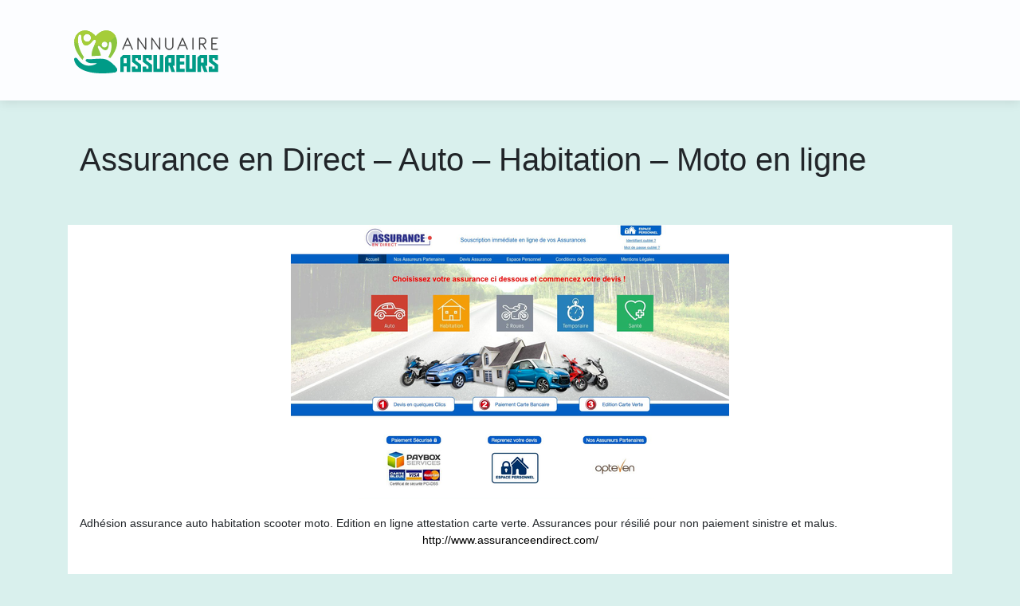

--- FILE ---
content_type: image/svg+xml
request_url: https://www.annuaire-assureurs.com/wp-content/uploads/2021/11/annuaire-assureurs.svg
body_size: 4321
content:
<?xml version="1.0" encoding="utf-8"?>
<!-- Generator: Adobe Illustrator 16.0.0, SVG Export Plug-In . SVG Version: 6.00 Build 0)  -->
<!DOCTYPE svg PUBLIC "-//W3C//DTD SVG 1.1//EN" "http://www.w3.org/Graphics/SVG/1.1/DTD/svg11.dtd">
<svg version="1.1" id="Calque_1" xmlns="http://www.w3.org/2000/svg" xmlns:xlink="http://www.w3.org/1999/xlink" x="0px" y="0px"
	 width="200px" height="70px" viewBox="0 0 200 70" enable-background="new 0 0 200 70" xml:space="preserve">
<path fill="#009B87" d="M61.461,57.518c1.79,2.583-0.475,5.057-1.868,5.268c-20.049,3.06-48.632,1.363-51.604-16.113
	c-0.365-2.138,2.438-3.306,4.159-0.945c4.488,6.16,11.857,12.6,24.733,5.764c-3.132-0.617-9.194,0.886-13.273-2.059
	c-2.151-1.549-1.163-3.604,1.627-3.324c7.533,0.751,18.635-2.488,25.521,1.657C54.26,49.874,58.626,53.427,61.461,57.518z"/>
<path fill="#8BC53F" d="M35.04,17.416C24.077,4.076,8.104,10.735,8.104,25.422c0,7.667,4.885,15.419,10.595,21.963
	c0.023-0.459,0.104-0.895,0.231-1.291c0.299-0.925,0.853-1.716,1.586-2.331c-5.728-7.964-9.187-18.546-7.125-26.937
	c0.441-1.797,3.32-2.478,3.565,0.058c0.393,4.077,0.793,11.47,5.36,12.031c3.603,0.443,6.853-2.957,9.099-5.771
	c1.838-2.303,5.352-1.715,3.516,2.248c-2.082,4.497-5.37,10.637-5.017,17.025c1.215-0.053,2.485-0.141,3.81-0.234
	c2.271-0.163,4.618-0.331,6.959-0.331c0.332,0,0.684,0.006,1.045,0.014c-0.638-3.608-2.386-6.959-3.599-9.579
	c-1.399-3.021,1.277-3.468,2.678-1.714c1.711,2.144,4.188,4.735,6.933,4.398c3.481-0.429,3.784-6.06,4.084-9.167
	c0.186-1.931,2.379-1.413,2.715-0.043c1.349,5.491-0.405,12.214-3.692,17.847c0.625,0.272,1.243,0.581,1.843,0.94
	c0.234,0.143,0.466,0.289,0.699,0.435c4.799-5.997,8.583-12.813,8.583-19.56C61.975,10.735,46.002,4.076,35.04,17.416z
	 M24.395,24.357c-2.677,0.005-4.851-2.16-4.855-4.836c-0.006-2.676,2.159-4.85,4.835-4.855c2.676-0.007,4.851,2.16,4.856,4.836
	C29.235,22.178,27.07,24.353,24.395,24.357z M46.16,31.498c-2.039-0.004-3.688-1.661-3.685-3.7c0.004-2.039,1.66-3.688,3.699-3.684
	c2.04,0.002,3.689,1.66,3.685,3.698C49.855,29.852,48.199,31.501,46.16,31.498z"/>
<path fill="#A5CD39" d="M33.068,29.387c0.951-0.104,1.913-0.233,2.882-0.388c2.275-0.362,4.463-0.844,6.536-1.425
	c0.12-1.933,1.724-3.464,3.688-3.459c1.078,0.001,2.044,0.469,2.718,1.207c5.212-2.262,9.142-5.176,11.023-8.233
	C55.25,8.782,43.613,6.982,35.04,17.416C24.491,4.578,9.304,10.263,8.174,23.798c1.126,1.444,2.892,2.662,5.145,3.612
	c-0.692-3.671-0.734-7.296,0.074-10.583c0.441-1.797,3.32-2.478,3.565,0.058c0.393,4.077,0.793,11.47,5.36,12.031
	c3.603,0.443,6.853-2.957,9.099-5.771c1.838-2.303,5.352-1.715,3.516,2.248C34.367,26.613,33.714,27.954,33.068,29.387z
	 M24.395,24.357c-2.677,0.005-4.851-2.16-4.855-4.836c-0.006-2.676,2.159-4.85,4.835-4.855c2.676-0.007,4.851,2.16,4.856,4.836
	C29.235,22.178,27.07,24.353,24.395,24.357z"/>
<g>
	<path fill="#282828" stroke="#282828" stroke-width="0.5" stroke-miterlimit="10" d="M78.699,29.162h-7.257l-2.041,4.78
		c-0.039,0.1-0.103,0.168-0.195,0.207c-0.092,0.038-0.191,0.038-0.298,0c-0.099-0.039-0.165-0.107-0.195-0.207
		c-0.031-0.099-0.023-0.194,0.023-0.286l6.008-13.931c0.069-0.152,0.188-0.229,0.355-0.229c0.161,0,0.271,0.077,0.333,0.229
		l5.997,13.931c0.038,0.099,0.044,0.196,0.017,0.292s-0.086,0.162-0.178,0.201c-0.099,0.038-0.199,0.04-0.298,0.005
		c-0.1-0.034-0.172-0.101-0.218-0.2L78.699,29.162z M71.763,28.416h6.616l-3.302-7.739L71.763,28.416z"/>
	<path fill="#282828" stroke="#282828" stroke-width="0.5" stroke-miterlimit="10" d="M88.525,20.986v12.818
		c0,0.107-0.037,0.195-0.109,0.264c-0.073,0.069-0.163,0.104-0.27,0.104c-0.1,0-0.186-0.034-0.258-0.104
		C87.816,34,87.78,33.912,87.78,33.805v-13.93c0-0.107,0.036-0.195,0.109-0.264c0.072-0.069,0.158-0.104,0.258-0.104
		c0.03,0,0.069,0.008,0.115,0.023c0.015,0,0.026,0.004,0.034,0.012l0.058,0.034c0.046,0.031,0.08,0.058,0.103,0.081l9,13.001V19.875
		c0-0.107,0.036-0.197,0.109-0.27s0.162-0.109,0.27-0.109c0.107,0,0.195,0.036,0.264,0.109s0.103,0.163,0.103,0.27v13.93
		c0,0.107-0.036,0.195-0.109,0.264c-0.073,0.069-0.159,0.104-0.258,0.104H97.8c-0.076,0-0.149-0.026-0.218-0.08
		c-0.031-0.03-0.05-0.054-0.057-0.069L88.525,20.986z"/>
	<path fill="#282828" stroke="#282828" stroke-width="0.5" stroke-miterlimit="10" d="M106.056,20.986v12.818
		c0,0.107-0.036,0.195-0.108,0.264c-0.073,0.069-0.162,0.104-0.27,0.104c-0.1,0-0.186-0.034-0.258-0.104
		c-0.073-0.068-0.109-0.156-0.109-0.264v-13.93c0-0.107,0.036-0.195,0.109-0.264c0.072-0.069,0.158-0.104,0.258-0.104
		c0.03,0,0.068,0.008,0.114,0.023c0.016,0,0.027,0.004,0.035,0.012l0.057,0.034c0.046,0.031,0.081,0.058,0.104,0.081l9,13.001
		V19.875c0-0.107,0.036-0.197,0.109-0.27c0.072-0.073,0.162-0.109,0.27-0.109c0.106,0,0.194,0.036,0.264,0.109
		c0.068,0.073,0.104,0.163,0.104,0.27v13.93c0,0.107-0.037,0.195-0.109,0.264c-0.072,0.069-0.159,0.104-0.258,0.104h-0.034
		c-0.077,0-0.149-0.026-0.218-0.08c-0.031-0.03-0.05-0.054-0.058-0.069L106.056,20.986z"/>
	<path fill="#282828" stroke="#282828" stroke-width="0.5" stroke-miterlimit="10" d="M123.128,29.333
		c0,0.597,0.11,1.152,0.332,1.669c0.222,0.516,0.525,0.965,0.912,1.347c0.386,0.383,0.839,0.683,1.358,0.9s1.078,0.326,1.674,0.326
		c0.597,0,1.15-0.11,1.662-0.332c0.513-0.222,0.954-0.523,1.325-0.906c0.37-0.382,0.662-0.833,0.877-1.353
		c0.214-0.52,0.32-1.073,0.32-1.662v-9.471c0-0.107,0.036-0.195,0.109-0.264c0.072-0.069,0.158-0.104,0.258-0.104
		c0.115,0,0.206,0.035,0.275,0.104c0.068,0.069,0.104,0.157,0.104,0.264v9.481v0.023c0,0.688-0.129,1.332-0.385,1.932
		c-0.256,0.601-0.604,1.124-1.043,1.571s-0.96,0.801-1.56,1.061s-1.248,0.39-1.943,0.39c-0.703,0-1.36-0.13-1.972-0.39
		c-0.612-0.26-1.144-0.615-1.594-1.066c-0.451-0.451-0.807-0.979-1.066-1.582c-0.26-0.604-0.39-1.25-0.39-1.938v-9.424
		c0-0.115,0.036-0.206,0.108-0.275s0.162-0.104,0.27-0.104c0.1,0,0.186,0.035,0.258,0.104c0.073,0.069,0.109,0.16,0.109,0.275
		V29.333z"/>
	<path fill="#282828" stroke="#282828" stroke-width="0.5" stroke-miterlimit="10" d="M147.698,29.162h-7.258l-2.041,4.78
		c-0.038,0.1-0.103,0.168-0.194,0.207c-0.092,0.038-0.191,0.038-0.298,0c-0.1-0.039-0.165-0.107-0.195-0.207
		c-0.03-0.099-0.022-0.194,0.023-0.286l6.008-13.931c0.068-0.152,0.187-0.229,0.355-0.229c0.16,0,0.271,0.077,0.332,0.229
		l5.996,13.931c0.039,0.099,0.044,0.196,0.018,0.292s-0.086,0.162-0.178,0.201c-0.1,0.038-0.199,0.04-0.298,0.005
		c-0.1-0.034-0.172-0.101-0.218-0.2L147.698,29.162z M140.762,28.416h6.615l-3.302-7.739L140.762,28.416z"/>
	<path fill="#282828" stroke="#282828" stroke-width="0.5" stroke-miterlimit="10" d="M157.524,33.805
		c0,0.107-0.036,0.195-0.108,0.264c-0.073,0.069-0.162,0.104-0.27,0.104c-0.1,0-0.186-0.034-0.258-0.104
		c-0.073-0.068-0.109-0.156-0.109-0.264V19.863c0-0.107,0.036-0.195,0.109-0.264c0.072-0.069,0.158-0.103,0.258-0.103
		c0.107,0,0.196,0.034,0.27,0.103c0.072,0.069,0.108,0.157,0.108,0.264V33.805z"/>
	<path fill="#282828" stroke="#282828" stroke-width="0.5" stroke-miterlimit="10" d="M173.587,23.566
		c0,0.565-0.1,1.085-0.298,1.559c-0.199,0.474-0.475,0.887-0.825,1.238c-0.353,0.352-0.769,0.635-1.25,0.849s-1.002,0.34-1.56,0.378
		l3.864,6.02c0.061,0.114,0.072,0.224,0.034,0.326c-0.038,0.104-0.111,0.174-0.218,0.213c-0.092,0.038-0.182,0.04-0.27,0.005
		c-0.088-0.034-0.159-0.093-0.212-0.178l-4.048-6.375h-2.97v6.203c0,0.107-0.036,0.195-0.108,0.264
		c-0.073,0.069-0.162,0.104-0.27,0.104c-0.1,0-0.186-0.034-0.258-0.104c-0.073-0.068-0.109-0.156-0.109-0.264V19.863
		c0-0.107,0.036-0.195,0.109-0.264c0.072-0.069,0.158-0.103,0.258-0.103h3.864c0.596,0,1.153,0.102,1.674,0.304
		c0.52,0.203,0.973,0.485,1.358,0.849c0.386,0.363,0.688,0.793,0.906,1.29C173.479,22.435,173.587,22.978,173.587,23.566z
		 M165.836,20.23v6.638h3.509c0.512,0,0.982-0.087,1.41-0.264c0.428-0.176,0.797-0.417,1.106-0.722s0.551-0.659,0.723-1.061
		s0.258-0.827,0.258-1.278c0-0.466-0.088-0.902-0.264-1.307s-0.421-0.757-0.733-1.055c-0.313-0.298-0.687-0.531-1.118-0.7
		c-0.432-0.168-0.904-0.252-1.416-0.252H165.836z"/>
	<path fill="#282828" stroke="#282828" stroke-width="0.5" stroke-miterlimit="10" d="M180.926,34.172
		c-0.107-0.008-0.191-0.052-0.253-0.132s-0.092-0.174-0.092-0.281V19.863c0-0.115,0.04-0.204,0.121-0.27
		c0.08-0.064,0.174-0.097,0.28-0.097h6.902c0.107,0,0.195,0.034,0.264,0.103c0.069,0.069,0.104,0.157,0.104,0.264
		c0,0.107-0.034,0.197-0.104,0.27c-0.068,0.073-0.156,0.109-0.264,0.109h-6.559v6.226h4.907c0.107,0,0.197,0.034,0.27,0.103
		c0.073,0.069,0.109,0.157,0.109,0.264s-0.036,0.193-0.109,0.258c-0.072,0.065-0.162,0.098-0.27,0.098h-4.907v6.237h6.559
		c0.107,0,0.195,0.034,0.264,0.104c0.069,0.068,0.104,0.152,0.104,0.252c0,0.114-0.034,0.208-0.104,0.28
		c-0.068,0.073-0.156,0.109-0.264,0.109H180.926z"/>
</g>
<g>
	<path d="M125.423-16.667l-0.084-0.731h-0.036c-0.324,0.456-0.947,0.863-1.775,0.863c-1.175,0-1.774-0.828-1.774-1.667
		c0-1.403,1.247-2.171,3.49-2.159v-0.12c0-0.479-0.132-1.343-1.319-1.343c-0.54,0-1.104,0.168-1.512,0.432l-0.239-0.695
		c0.479-0.312,1.175-0.516,1.906-0.516c1.775,0,2.207,1.211,2.207,2.375v2.171c0,0.503,0.024,0.995,0.096,1.391H125.423z
		 M125.267-19.629c-1.151-0.024-2.458,0.18-2.458,1.307c0,0.684,0.455,1.008,0.995,1.008c0.756,0,1.235-0.48,1.403-0.972
		c0.036-0.108,0.06-0.228,0.06-0.336V-19.629z"/>
	<path d="M127.849-17.746c0.312,0.204,0.863,0.42,1.392,0.42c0.768,0,1.127-0.384,1.127-0.863c0-0.504-0.3-0.78-1.079-1.067
		c-1.044-0.372-1.535-0.948-1.535-1.644c0-0.935,0.756-1.703,2.003-1.703c0.588,0,1.104,0.167,1.427,0.359l-0.264,0.768
		c-0.228-0.144-0.647-0.335-1.188-0.335c-0.623,0-0.971,0.36-0.971,0.792c0,0.479,0.348,0.695,1.103,0.983
		c1.008,0.384,1.523,0.888,1.523,1.751c0,1.02-0.791,1.739-2.171,1.739c-0.636,0-1.223-0.156-1.631-0.396L127.849-17.746z"/>
	<path d="M132.601-17.746c0.312,0.204,0.863,0.42,1.392,0.42c0.768,0,1.127-0.384,1.127-0.863c0-0.504-0.3-0.78-1.079-1.067
		c-1.044-0.372-1.535-0.948-1.535-1.644c0-0.935,0.756-1.703,2.003-1.703c0.588,0,1.104,0.167,1.427,0.359l-0.264,0.768
		c-0.228-0.144-0.647-0.335-1.188-0.335c-0.623,0-0.971,0.36-0.971,0.792c0,0.479,0.348,0.695,1.103,0.983
		c1.008,0.384,1.523,0.888,1.523,1.751c0,1.02-0.791,1.739-2.171,1.739c-0.636,0-1.223-0.156-1.631-0.396L132.601-17.746z"/>
	<path d="M142.354-18.25c0,0.6,0.013,1.127,0.049,1.583h-0.936l-0.061-0.947h-0.023c-0.276,0.467-0.888,1.079-1.919,1.079
		c-0.912,0-2.003-0.503-2.003-2.542v-3.394h1.055v3.214c0,1.103,0.336,1.847,1.296,1.847c0.707,0,1.199-0.492,1.391-0.959
		c0.061-0.156,0.097-0.348,0.097-0.54v-3.562h1.055V-18.25z"/>
	<path d="M144.108-20.66c0-0.684-0.013-1.271-0.049-1.811h0.924l0.036,1.139h0.048c0.264-0.779,0.899-1.271,1.607-1.271
		c0.12,0,0.204,0.012,0.3,0.036v0.996c-0.108-0.024-0.216-0.036-0.36-0.036c-0.743,0-1.271,0.564-1.415,1.355
		c-0.023,0.144-0.048,0.312-0.048,0.492v3.094h-1.043V-20.66z"/>
	<path d="M148.5-19.377c0.024,1.427,0.936,2.015,1.991,2.015c0.756,0,1.211-0.132,1.607-0.3l0.18,0.756
		c-0.372,0.168-1.008,0.36-1.931,0.36c-1.787,0-2.854-1.175-2.854-2.927c0-1.751,1.031-3.13,2.723-3.13
		c1.895,0,2.398,1.667,2.398,2.734c0,0.216-0.024,0.384-0.036,0.492H148.5z M151.595-20.133c0.012-0.671-0.276-1.715-1.463-1.715
		c-1.067,0-1.535,0.983-1.619,1.715H151.595z"/>
	<path d="M158.781-18.25c0,0.6,0.013,1.127,0.049,1.583h-0.936l-0.061-0.947h-0.023c-0.276,0.467-0.888,1.079-1.919,1.079
		c-0.912,0-2.003-0.503-2.003-2.542v-3.394h1.055v3.214c0,1.103,0.336,1.847,1.296,1.847c0.707,0,1.199-0.492,1.391-0.959
		c0.061-0.156,0.097-0.348,0.097-0.54v-3.562h1.055V-18.25z"/>
	<path d="M160.536-20.66c0-0.684-0.013-1.271-0.049-1.811h0.924l0.036,1.139h0.048c0.264-0.779,0.899-1.271,1.607-1.271
		c0.12,0,0.204,0.012,0.3,0.036v0.996c-0.108-0.024-0.216-0.036-0.36-0.036c-0.743,0-1.271,0.564-1.415,1.355
		c-0.023,0.144-0.048,0.312-0.048,0.492v3.094h-1.043V-20.66z"/>
	<path d="M164.316-17.746c0.312,0.204,0.863,0.42,1.392,0.42c0.768,0,1.127-0.384,1.127-0.863c0-0.504-0.3-0.78-1.079-1.067
		c-1.044-0.372-1.535-0.948-1.535-1.644c0-0.935,0.756-1.703,2.003-1.703c0.588,0,1.104,0.167,1.427,0.359l-0.264,0.768
		c-0.228-0.144-0.647-0.335-1.188-0.335c-0.623,0-0.971,0.36-0.971,0.792c0,0.479,0.348,0.695,1.103,0.983
		c1.008,0.384,1.523,0.888,1.523,1.751c0,1.02-0.791,1.739-2.171,1.739c-0.636,0-1.223-0.156-1.631-0.396L164.316-17.746z"/>
</g>
<g>
	<path fill="#009B87" d="M70.338,62.189h-4.439V44.415l3.403-3.345h9.23v21.119h-4.425v-6.938h-3.768V62.189z M74.106,51.235v-6.148
		h-3.768v6.148H74.106z"/>
	<path fill="#009B87" d="M92.114,62.189H80.503v-6.572h4.425v2.57h2.746v-3.359l-7.025-5.301V41.07h11.333v6.28h-4.016v-2.249
		h-2.892v2.761l7.04,5.287V62.189z"/>
	<path fill="#009B87" d="M105.637,62.189H94.027v-6.572h4.425v2.57h2.745v-3.359l-7.024-5.301V41.07h11.333v6.28h-4.016v-2.249
		h-2.892v2.761l7.038,5.287V62.189z"/>
	<path fill="#009B87" d="M120.039,62.189h-12.488V41.07h4.426v17.117h3.621V41.07h4.441V62.189z"/>
	<path fill="#009B87" d="M130.232,62.189l-2.629-7.639h-1.168v7.639h-4.426V44.05l3.213-2.979h9.041v13.422h-2.395l2.803,7.697
		H130.232z M129.838,50.593v-5.506h-3.402v5.506H129.838z"/>
	<path fill="#009B87" d="M136.309,41.07h10.252v4.017h-5.871v4.075h5.58v3.943h-5.521v5.082h5.959v4.002h-10.398V41.07z"/>
	<path fill="#009B87" d="M160.816,62.189h-12.488V41.07h4.426v17.117h3.621V41.07h4.441V62.189z"/>
	<path fill="#009B87" d="M171.01,62.189l-2.629-7.639h-1.168v7.639h-4.426V44.05L166,41.07h9.041v13.422h-2.395l2.803,7.697H171.01z
		 M170.615,50.593v-5.506h-3.402v5.506H170.615z"/>
	<path fill="#009B87" d="M188.695,62.189h-11.609v-6.572h4.424v2.57h2.746v-3.359l-7.025-5.301V41.07h11.334v6.28h-4.016v-2.249
		h-2.893v2.761l7.039,5.287V62.189z"/>
</g>
<g>
	<path fill="#282828" stroke="#282828" stroke-width="0.5" stroke-miterlimit="10" d="M58.699-87.838h-7.257l-2.041,4.78
		c-0.039,0.1-0.103,0.168-0.195,0.207c-0.092,0.038-0.191,0.038-0.298,0c-0.099-0.039-0.165-0.107-0.195-0.207
		c-0.031-0.099-0.023-0.194,0.023-0.286l6.008-13.931c0.069-0.152,0.188-0.229,0.355-0.229c0.161,0,0.271,0.077,0.333,0.229
		l5.997,13.931c0.038,0.099,0.044,0.196,0.017,0.292s-0.086,0.162-0.178,0.201c-0.099,0.038-0.199,0.04-0.298,0.005
		c-0.1-0.034-0.172-0.101-0.218-0.2L58.699-87.838z M51.763-88.584h6.616l-3.302-7.739L51.763-88.584z"/>
	<path fill="#282828" stroke="#282828" stroke-width="0.5" stroke-miterlimit="10" d="M68.525-96.014v12.818
		c0,0.107-0.037,0.195-0.109,0.264c-0.073,0.069-0.163,0.104-0.27,0.104c-0.1,0-0.186-0.034-0.258-0.104
		C67.816-83,67.78-83.088,67.78-83.195v-13.93c0-0.107,0.036-0.195,0.109-0.264c0.072-0.069,0.158-0.104,0.258-0.104
		c0.03,0,0.069,0.008,0.115,0.023c0.015,0,0.026,0.004,0.034,0.012l0.058,0.034c0.046,0.031,0.08,0.058,0.103,0.081l9,13.001
		v-12.784c0-0.107,0.036-0.197,0.109-0.27s0.162-0.109,0.27-0.109c0.107,0,0.195,0.036,0.264,0.109s0.103,0.163,0.103,0.27v13.93
		c0,0.107-0.036,0.195-0.109,0.264c-0.073,0.069-0.159,0.104-0.258,0.104H77.8c-0.076,0-0.149-0.026-0.218-0.08
		c-0.031-0.03-0.05-0.054-0.057-0.069L68.525-96.014z"/>
	<path fill="#282828" stroke="#282828" stroke-width="0.5" stroke-miterlimit="10" d="M86.056-96.014v12.818
		c0,0.107-0.036,0.195-0.108,0.264c-0.073,0.069-0.162,0.104-0.27,0.104c-0.1,0-0.186-0.034-0.258-0.104
		c-0.073-0.068-0.109-0.156-0.109-0.264v-13.93c0-0.107,0.036-0.195,0.109-0.264c0.072-0.069,0.158-0.104,0.258-0.104
		c0.03,0,0.068,0.008,0.114,0.023c0.016,0,0.027,0.004,0.035,0.012l0.057,0.034c0.046,0.031,0.081,0.058,0.104,0.081l9,13.001
		v-12.784c0-0.107,0.036-0.197,0.109-0.27c0.072-0.073,0.162-0.109,0.27-0.109c0.106,0,0.194,0.036,0.264,0.109
		c0.068,0.073,0.104,0.163,0.104,0.27v13.93c0,0.107-0.037,0.195-0.109,0.264c-0.072,0.069-0.159,0.104-0.258,0.104h-0.034
		c-0.077,0-0.149-0.026-0.218-0.08c-0.031-0.03-0.05-0.054-0.058-0.069L86.056-96.014z"/>
	<path fill="#282828" stroke="#282828" stroke-width="0.5" stroke-miterlimit="10" d="M103.128-87.667
		c0,0.597,0.11,1.152,0.332,1.669c0.222,0.516,0.525,0.965,0.912,1.347c0.386,0.383,0.839,0.683,1.358,0.9s1.078,0.326,1.674,0.326
		c0.597,0,1.15-0.11,1.662-0.332c0.513-0.222,0.954-0.523,1.325-0.906c0.37-0.382,0.662-0.833,0.877-1.353
		c0.214-0.52,0.32-1.073,0.32-1.662v-9.471c0-0.107,0.036-0.195,0.109-0.264c0.072-0.069,0.158-0.104,0.258-0.104
		c0.115,0,0.206,0.035,0.275,0.104c0.068,0.069,0.104,0.157,0.104,0.264v9.481v0.023c0,0.688-0.129,1.332-0.385,1.932
		c-0.256,0.601-0.604,1.124-1.043,1.571s-0.96,0.801-1.56,1.061s-1.248,0.39-1.943,0.39c-0.703,0-1.36-0.13-1.972-0.39
		c-0.612-0.26-1.144-0.615-1.594-1.066c-0.451-0.451-0.807-0.979-1.066-1.582c-0.26-0.604-0.39-1.25-0.39-1.938v-9.424
		c0-0.115,0.036-0.206,0.108-0.275s0.162-0.104,0.27-0.104c0.1,0,0.186,0.035,0.258,0.104c0.073,0.069,0.109,0.16,0.109,0.275
		V-87.667z"/>
	<path fill="#282828" stroke="#282828" stroke-width="0.5" stroke-miterlimit="10" d="M127.698-87.838h-7.258l-2.041,4.78
		c-0.038,0.1-0.103,0.168-0.194,0.207c-0.092,0.038-0.191,0.038-0.298,0c-0.1-0.039-0.165-0.107-0.195-0.207
		c-0.03-0.099-0.022-0.194,0.023-0.286l6.008-13.931c0.068-0.152,0.187-0.229,0.355-0.229c0.16,0,0.271,0.077,0.332,0.229
		l5.996,13.931c0.039,0.099,0.044,0.196,0.018,0.292s-0.086,0.162-0.178,0.201c-0.1,0.038-0.199,0.04-0.298,0.005
		c-0.1-0.034-0.172-0.101-0.218-0.2L127.698-87.838z M120.762-88.584h6.615l-3.302-7.739L120.762-88.584z"/>
	<path fill="#282828" stroke="#282828" stroke-width="0.5" stroke-miterlimit="10" d="M137.524-83.195
		c0,0.107-0.036,0.195-0.108,0.264c-0.073,0.069-0.162,0.104-0.27,0.104c-0.1,0-0.186-0.034-0.258-0.104
		c-0.073-0.068-0.109-0.156-0.109-0.264v-13.942c0-0.107,0.036-0.195,0.109-0.264c0.072-0.069,0.158-0.103,0.258-0.103
		c0.107,0,0.196,0.034,0.27,0.103c0.072,0.069,0.108,0.157,0.108,0.264V-83.195z"/>
	<path fill="#282828" stroke="#282828" stroke-width="0.5" stroke-miterlimit="10" d="M153.587-93.434
		c0,0.565-0.1,1.085-0.298,1.559c-0.199,0.474-0.475,0.887-0.825,1.238c-0.353,0.352-0.769,0.635-1.25,0.849s-1.002,0.34-1.56,0.378
		l3.864,6.02c0.061,0.114,0.072,0.224,0.034,0.326c-0.038,0.104-0.111,0.174-0.218,0.213c-0.092,0.038-0.182,0.04-0.27,0.005
		c-0.088-0.034-0.159-0.093-0.212-0.178l-4.048-6.375h-2.97v6.203c0,0.107-0.036,0.195-0.108,0.264
		c-0.073,0.069-0.162,0.104-0.27,0.104c-0.1,0-0.186-0.034-0.258-0.104c-0.073-0.068-0.109-0.156-0.109-0.264v-13.942
		c0-0.107,0.036-0.195,0.109-0.264c0.072-0.069,0.158-0.103,0.258-0.103h3.864c0.596,0,1.153,0.102,1.674,0.304
		c0.52,0.203,0.973,0.485,1.358,0.849c0.386,0.363,0.688,0.793,0.906,1.29C153.479-94.565,153.587-94.022,153.587-93.434z
		 M145.836-96.77v6.638h3.509c0.512,0,0.982-0.087,1.41-0.264c0.428-0.176,0.797-0.417,1.106-0.722s0.551-0.659,0.723-1.061
		s0.258-0.827,0.258-1.278c0-0.466-0.088-0.902-0.264-1.307s-0.421-0.757-0.733-1.055c-0.313-0.298-0.687-0.531-1.118-0.7
		c-0.432-0.168-0.904-0.252-1.416-0.252H145.836z"/>
	<path fill="#282828" stroke="#282828" stroke-width="0.5" stroke-miterlimit="10" d="M160.926-82.828
		c-0.107-0.008-0.191-0.052-0.253-0.132s-0.092-0.174-0.092-0.281v-13.896c0-0.115,0.04-0.204,0.121-0.27
		c0.08-0.064,0.174-0.097,0.28-0.097h6.902c0.107,0,0.195,0.034,0.264,0.103c0.069,0.069,0.104,0.157,0.104,0.264
		c0,0.107-0.034,0.197-0.104,0.27c-0.068,0.073-0.156,0.109-0.264,0.109h-6.559v6.226h4.907c0.107,0,0.197,0.034,0.27,0.103
		c0.073,0.069,0.109,0.157,0.109,0.264s-0.036,0.193-0.109,0.258c-0.072,0.065-0.162,0.098-0.27,0.098h-4.907v6.237h6.559
		c0.107,0,0.195,0.034,0.264,0.104c0.069,0.068,0.104,0.152,0.104,0.252c0,0.114-0.034,0.208-0.104,0.28
		c-0.068,0.073-0.156,0.109-0.264,0.109H160.926z"/>
</g>
<g>
	<path fill="#009B87" d="M50.338-54.811h-4.439v-17.774l3.403-3.345h9.23v21.119h-4.425v-6.938h-3.768V-54.811z M54.106-65.765
		v-6.148h-3.768v6.148H54.106z"/>
	<path fill="#009B87" d="M72.114-54.811H60.503v-6.572h4.425v2.57h2.746v-3.359l-7.025-5.301v-8.457h11.333v6.28h-4.016v-2.249
		h-2.892v2.761l7.04,5.287V-54.811z"/>
	<path fill="#009B87" d="M85.637-54.811h-11.61v-6.572h4.425v2.57h2.745v-3.359l-7.024-5.301v-8.457h11.333v6.28h-4.016v-2.249
		h-2.892v2.761l7.039,5.287V-54.811z"/>
	<path fill="#009B87" d="M100.039-54.811H87.551V-75.93h4.425v17.117h3.622V-75.93h4.44V-54.811z"/>
	<path fill="#009B87" d="M110.232-54.811l-2.629-7.639h-1.168v7.639h-4.426v-18.14l3.213-2.979h9.041v13.422h-2.395l2.803,7.697
		H110.232z M109.838-66.407v-5.506h-3.402v5.506H109.838z"/>
	<path fill="#009B87" d="M116.309-75.93h10.252v4.017h-5.871v4.075h5.58v3.943h-5.521v5.082h5.959v4.002h-10.398V-75.93z"/>
	<path fill="#009B87" d="M140.816-54.811h-12.488V-75.93h4.426v17.117h3.621V-75.93h4.441V-54.811z"/>
	<path fill="#009B87" d="M151.01-54.811l-2.629-7.639h-1.168v7.639h-4.426v-18.14L146-75.93h9.041v13.422h-2.395l2.803,7.697H151.01
		z M150.615-66.407v-5.506h-3.402v5.506H150.615z"/>
	<path fill="#009B87" d="M168.695-54.811h-11.609v-6.572h4.424v2.57h2.746v-3.359l-7.025-5.301v-8.457h11.334v6.28h-4.016v-2.249
		h-2.893v2.761l7.039,5.287V-54.811z"/>
</g>
<g>
</g>
<g>
</g>
<g>
</g>
<g>
</g>
<g>
</g>
<g>
</g>
</svg>
